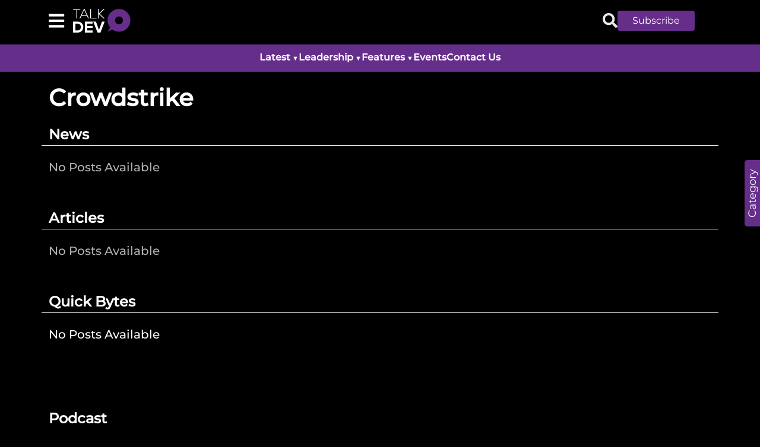

--- FILE ---
content_type: text/html; charset=UTF-8
request_url: https://talkdev.com/tag/crowdstrike/
body_size: 1756
content:

<!doctype html>
<html lang="en-US">

<head>
  <meta charset="utf-8" />
  <meta http-equiv="Content-Type" content="text/html; charset=utf-8">
  <link rel="apple-touch-icon" sizes="57x57" href="/apple-icon-57x57.png">
    <link rel="apple-touch-icon" sizes="60x60" href="/apple-icon-60x60.png">
    <link rel="apple-touch-icon" sizes="72x72" href="/apple-icon-72x72.png">
    <link rel="apple-touch-icon" sizes="76x76" href="/apple-icon-76x76.png">
    <link rel="apple-touch-icon" sizes="114x114" href="/apple-icon-114x114.png">
    <link rel="apple-touch-icon" sizes="120x120" href="/apple-icon-120x120.png">
    <link rel="apple-touch-icon" sizes="144x144" href="/apple-icon-144x144.png">
    <link rel="apple-touch-icon" sizes="152x152" href="/apple-icon-152x152.png">
    <link rel="apple-touch-icon" sizes="180x180" href="/apple-icon-180x180.png">
    <link rel="icon" type="image/png" sizes="192x192" href="/android-icon-192x192.png">
    <link rel="icon" type="image/png" sizes="32x32" href="/favicon-32x32.png">
    <link rel="icon" type="image/png" sizes="96x96" href="/favicon-96x96.png">
    <link rel="icon" type="image/png" sizes="16x16" href="/favicon-16x16.png">
    <link rel="manifest" href="/manifest.json" />
    <meta name="msapplication-TileColor" content="#ffffff" />
    <meta name="msapplication-TileImage" content="favicon_io/ms-icon-144x144.png" />
    <meta name="theme-color" content="#ffffff" />

  <meta name="viewport" content="width=device-width,initial-scale=1" />
  <!-- <link rel="preload" href="../src/Styles/HomePage.css" as="style" /> -->
  <!-- <link rel="stylesheet" href="../src/Styles/HomePage.css" media="print"> -->
  <!-- <link href="https://fonts.googleapis.com/css2?family=Montserrat:wght@400;500&display=swap" rel="stylesheet"> -->
  <!-- <link rel="preload" href="../src/Styles/Fonts/Montserrat/JTUSjIg1_i6t8kCHKm459Wlhyw.woff2" as="font" crossorigin> -->
  <link rel="preload" href="../src/Styles/Fonts/Montserrat/JTUSjIg1_i6t8kCHKm459Wlhyw.woff2" as="font" type="font/woff2" crossorigin="anonymous">
  
  <meta name="robots" content="index, follow">
  <meta property="og:title" content="" />
  <meta property="og:description" content="" />
  <meta property="og:image" content="" />
  <meta property="og:url" content="https://talkdev.com/tag/crowdstrike/" />
  <title></title>
  <meta property="og:type" content="PostDetails" />
  <meta property="og:image:width" content="844" />
  <meta property="og:image:height" content="172" />
  <meta property="og:image:type" content="image/jpeg" />
  <meta name="twitter:card" content="summary_large_image" />
  <meta name="twitter:site" content="https://x.com/talkdevnow" />
  <meta name="author" content="" />
  <link rel="canonical" href="https://talkdev.com/tag/crowdstrike/" />
  <meta name="twitter:title" content="" />
  <meta name="twitter:description" content="" />
  <meta name="twitter:image" content="" />
  <script type="application/ld+json">{
        "@context": "http://schema.org",
        "@type": "Organization",
        "name": "TalkDev",
        "url": "https://talkdev.com/",
        "logo": "https://talkdev.com/static/media/TalkdevNew.5475b2a02f794d8effa0.webp",
        "contactPoint": {
          "@type": "ContactPoint",
          "telephone": "18005462816",
          "contactType": "Customer service"
        },
        "sameAs": [
          "URLs of social media profiles"
        ]
      }</script>
  <script type="application/ld+json">{
        "@context": "http://schema.org",
        "@type": "Rating",
        "ratingValue": "4.5",
        "bestRating": "5",
        "worstRating": "1"
      }</script>
      
      <!-- <script async src="https://pagead2.googlesyndication.com/pagead/js/adsbygoogle.js?client=ca-pub-8081101061570175"
      crossorigin="anonymous"></script> -->



      <!-- <script defer="defer" src="/static/js/main.2c7a1a34.js"></script>
      <link href="/static/css/main.b55b0c4c.css" rel="stylesheet"> -->

      <!-- <script defer="defer" src="/static/js/main.0761a6db.js"></script>
      <link href="/static/css/main.2d7b05d8.css" rel="stylesheet"> -->

      <!-- <script defer="defer" src="/static/js/main.6b447f5c.js"></script>
      <link href="/static/css/main.67bb0d56.css" rel="stylesheet"> -->

      <!-- <script defer="defer" src="/static/js/main.3d2670bf.js"></script>
      <link href="/static/css/main.67bb0d56.css" rel="stylesheet"> -->

      <!-- <script defer="defer" src="/static/js/main.70aadcd8.js"></script>
      <link href="/static/css/main.67bb0d56.css" rel="stylesheet"> -->

      <!-- <script defer="defer" src="/static/js/main.38217895.js"></script>
      <link href="/static/css/main.67bb0d56.css" rel="stylesheet"> -->

      <!-- <script defer="defer" src="/static/js/main.4c4b5c6a.js"></script>
      <link href="/static/css/main.67bb0d56.css" rel="stylesheet"> -->

      <!-- <script defer="defer" src="/static/js/main.0015d83a.js"></script>
      <link href="/static/css/main.f29bf675.css" rel="stylesheet"> -->

      <!-- <script defer="defer" src="/static/js/main.a5fbee61.js"></script>
      <link href="/static/css/main.f29bf675.css" rel="stylesheet"> -->

      <!-- <script defer="defer" src="/static/js/main.a00a9867.js"></script>
      <link href="/static/css/main.f29bf675.css" rel="stylesheet"> -->

      <!-- <script defer="defer" src="/static/js/main.2c0ec6b3.js"></script>
      <link href="/static/css/main.190d4c93.css" rel="stylesheet"> -->

      <!-- <script defer="defer" src="/static/js/main.af60c993.js"></script>
      <link href="/static/css/main.190d4c93.css" rel="stylesheet"> -->

      <!-- <script defer="defer" src="/static/js/main.fe58cf37.js"></script>
      <link href="/static/css/main.bd53b9d5.css" rel="stylesheet"> -->

      <!-- <script defer="defer" src="/static/js/main.18b87383.js"></script>
      <link href="/static/css/main.bd53b9d5.css" rel="stylesheet"> -->

      <!-- <script defer="defer" src="/static/js/main.3bfe932b.js"></script>
      <link href="/static/css/main.a51ac879.css" rel="stylesheet"> -->

    <!-- <script defer="defer" src="/static/js/main.1a163063.js"></script>
    <link href="/static/css/main.a51ac879.css" rel="stylesheet"> -->

    <!-- <script defer="defer" src="/static/js/main.c450b904.js"></script>
    <link href="/static/css/main.a5628095.css" rel="stylesheet"> -->

        <!-- <script defer="defer" src="/static/js/main.13b181c2.js"></script>
    <link href="/static/css/main.a5628095.css" rel="stylesheet"> -->

        <!-- <script defer="defer" src="/static/js/main.63f4bad6.js"></script>
    <link href="/static/css/main.332857b4.css" rel="stylesheet"> -->

        <!-- <script defer="defer" src="/static/js/main.bc5714c1.js"></script>
    <link href="/static/css/main.332857b4.css" rel="stylesheet"> -->

        <!-- <script defer="defer" src="/static/js/main.1d896e71.js"></script>
    <link href="/static/css/main.332857b4.css" rel="stylesheet"> -->

        <!-- <script defer="defer" src="/static/js/main.34e85590.js"></script>
    <link href="/static/css/main.9d4d2314.css" rel="stylesheet"> -->

        <script defer="defer" src="/static/js/main.33d79503.js"></script>
    <link href="/static/css/main.e170988c.css" rel="stylesheet">

     
</head>

<body>
  <div id="root"></div>
  <script>
    const link = document.createElement('link');
    link.rel = 'preload';
    link.href = '../src/Styles/HomePage.css';
    link.as = 'style';
    document.head.appendChild(link);

    link.onload = () => {
      link.rel = 'stylesheet';
    };
  </script>
  <!-- <script>setTimeout((function () { try { const e = document.createElement("script"); e.src = "https://pagead2.googlesyndication.com/pagead/js/adsbygoogle.js?client=ca-pub-8081101061570175", e.async = !0, e.crossOrigin = "anonymous", document.head.appendChild(e), e.addEventListener("load", (function () { const e = () => { document.querySelectorAll("ins.adsbygoogle").forEach((e => { e.getAttribute("data-adsbygoogle-status") || (window.adsbygoogle = window.adsbygoogle || []).push({}) })) }; e(), document.addEventListener("scroll", e, { once: !0 }), document.addEventListener("click", e, { once: !0 }) })), e.addEventListener("error", (function () { console.error("Failed to load the AdSense script.") })) } catch (e) { console.error("An error occurred while loading AdSense:", e) } }), 7e3)</script>
 -->
 <script async src="https://www.googletagmanager.com/gtag/js?id=G-YSKEG1NT90"></script> <script> window.dataLayer = window.dataLayer || []; function gtag(){dataLayer.push(arguments);} gtag('js', new Date()); gtag('config', 'G-YSKEG1NT90'); </script>

</body>

<!-- Google tag (gtag.js) -->
  
</html>
